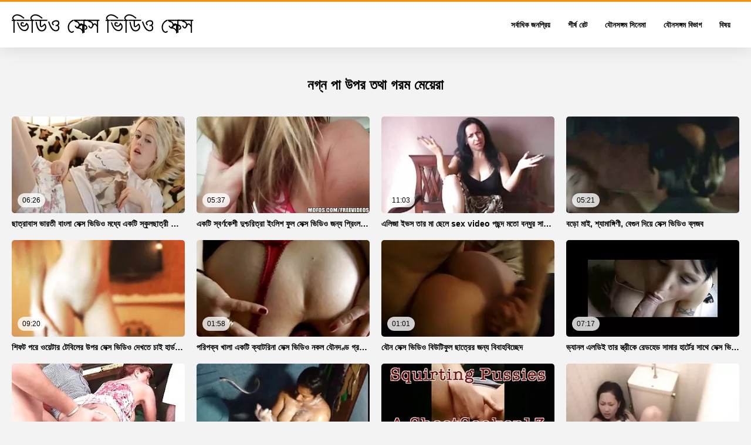

--- FILE ---
content_type: text/html; charset=UTF-8
request_url: https://bn.vieillecochonne.org/category/cum%2Bon%2Bfeet
body_size: 7615
content:
<!DOCTYPE html>
<html lang="bn" class="">
<head>
<title>ভিডিও সেক্স ভিডিও সেক্স   সবচেয়ে সেক্সিয়েস্ট নারী - ভিডিও সেক্স ভিডিও সেক্স  </title>
<meta name="description" content="ভিডিও সেক্স ভিডিও সেক্স  পা উপর তথা সেক্সি, মহিলা, বিনামূল্যে অশ্লীল রচনা সিনেমা - ভিডিও সেক্স ভিডিও সেক্স  পা উপর তথা অশ্লীল সিনেমা এ ভিডিও সেক্স ভিডিও সেক্স ">
<meta property="og:locale" content="bn"/>
<meta property="og:type" content="website"/>
<meta property="og:title" content="ভিডিও সেক্স ভিডিও সেক্স   সবচেয়ে সেক্সিয়েস্ট নারী - ভিডিও সেক্স ভিডিও সেক্স  "/>
<meta property="og:description" content="ভিডিও সেক্স ভিডিও সেক্স  পা উপর তথা সেক্সি, মহিলা, বিনামূল্যে অশ্লীল রচনা সিনেমা - ভিডিও সেক্স ভিডিও সেক্স  পা উপর তথা অশ্লীল সিনেমা এ ভিডিও সেক্স ভিডিও সেক্স "/>
<meta property="og:url" content="https://bn.vieillecochonne.org/category/cum+on+feet/"/>
<meta property="og:site_name" content="ভিডিও সেক্স ভিডিও সেক্স   সবচেয়ে সেক্সিয়েস্ট নারী - ভিডিও সেক্স ভিডিও সেক্স  "/>
<meta property="og:image" content="/css/logo.png"/>
<meta name="twitter:card" content="summary"/>
<meta name="twitter:description" content="ভিডিও সেক্স ভিডিও সেক্স  পা উপর তথা সেক্সি, মহিলা, বিনামূল্যে অশ্লীল রচনা সিনেমা - ভিডিও সেক্স ভিডিও সেক্স  পা উপর তথা অশ্লীল সিনেমা এ ভিডিও সেক্স ভিডিও সেক্স "/>
<meta name="twitter:title" content="ভিডিও সেক্স ভিডিও সেক্স   সবচেয়ে সেক্সিয়েস্ট নারী - ভিডিও সেক্স ভিডিও সেক্স  "/>
<meta name="twitter:image" content="/css/logo.png"/>
<base target="_blank">
<meta charset="utf-8">
<meta name="viewport" content="width=device-width, initial-scale=1">
<link rel="preload" href="/css/css2.css" as="font" type="font/woff2" crossorigin="anonymous">
  <link rel="stylesheet" type="text/css" href="/css/style.css?v=9" media="all">
<meta name="referrer" content="origin">

<style>.style73 a, .style37 a, .style104, .style73 span{color:#000 !important;}
</style>
<link rel="canonical" href="https://bn.vieillecochonne.org/category/cum+on+feet/">
  <meta name="theme-color" content="#fff">
  <link rel="apple-touch-icon" sizes="180x180" href="/css/apple-touch-icon.png">
<link rel="icon" type="image/png" sizes="32x32" href="/css/favicon-32x32.png">
<link rel="icon" type="image/png" sizes="16x16" href="/css/favicon-16x16.png">
<link rel="mask-icon" href="/css/safari-pinned-tab.svg" color="#5bbad5">
<link rel="shortcut icon" href="/css/favicon.ico">

<meta name="msapplication-TileColor" content="#da532c">

<meta name="format-detection" content="telephone=no">
<meta name="apple-mobile-web-app-title" content="ভিডিও সেক্স ভিডিও সেক্স ">
<meta name="application-name" content="ভিডিও সেক্স ভিডিও সেক্স ">

</head>
<body>

  <div class="style1">
    <div class="style2">
      <div class="style3">
        <div class="style4">
          <div class="style5">
            <a href="/" title="ভিডিও সেক্স ভিডিও সেক্স ">
              <span style="color: #000; font-size: 40px;">ভিডিও সেক্স ভিডিও সেক্স</span>
            </a>
          </div>
          <div class="style6">
            <div class="style7">
              <ul>
                <li><a href="/popular.html" alt="ভিডিও সেক্স ভিডিও সেক্স সবচেয়ে জনপ্রিয় ">সর্বাধিক জনপ্রিয় </a></li>
                <li><a href="/rated.html" alt="ভিডিও সেক্স ভিডিও সেক্স প্রাপ্তবয়স্ক xxx ভিডিও ">শীর্ষ রেট </a></li>
                <li><a href="/fresh.html" alt="ভিডিও সেক্স ভিডিও সেক্স শীর্ষ বিপরিতে ">যৌনসঙ্গম সিনেমা </a></li>
                <li><a href="/streams.html" alt="ভিডিও সেক্স ভিডিও সেক্স fuck বিভাগ ">যৌনসঙ্গম বিভাগ </a></li>

                <li><a href="/producers.html" alt="ভিডিও সেক্স ভিডিও সেক্স xxx বিভাগ ">বিষয় </a></li>
       
              </ul>
            </div>















            <button class="style16" aria-label="ভিডিও সেক্স ভিডিও সেক্স আরো " type="button">
              <span></span>
            </button>
          </div>
        </div>
      </div>
    </div>
 

        <div class="style15">
    <div class="style18">
        <div class="style3">
            <div class="style19">
                <h1 class="style20">নগ্ন  পা উপর তথা গরম মেয়েরা </h1>
            </div>
        
            <div class="style23 thumb-bl" >

<div class="style24 thumb-bl" >
    <div itemscope itemtype="https://schema.org/ImageObject" class="style25">
                                <a href="https://bn.vieillecochonne.org/link.php" title="ছাত্রাবাস ভারতী বাংলা সেক্স ভিডিও মধ্যে একটি স্কুলছাত্রী যৌনসঙ্গম." class="style47" data-id="133771" data-cid="0" data-type="1">
          <div class="style82">
                                    <img decoding="async" alt="ছাত্রাবাস ভারতী বাংলা সেক্স ভিডিও মধ্যে একটি স্কুলছাত্রী যৌনসঙ্গম." src="https://bn.vieillecochonne.org/media/thumbs/2/v11422.webp?1680227176">
                                    <div class="style48">06:26</div>
          </div>
                                <div itemprop="name" class="style49">ছাত্রাবাস ভারতী বাংলা সেক্স ভিডিও মধ্যে একটি স্কুলছাত্রী যৌনসঙ্গম.</div></a>
      
<meta itemprop="description" content="ছাত্রাবাস ভারতী বাংলা সেক্স ভিডিও মধ্যে একটি স্কুলছাত্রী যৌনসঙ্গম." />
<meta itemprop="thumbnailurl" content="https://bn.vieillecochonne.org/media/thumbs/2/v11422.webp?1680227176">          
 
    </div>
 </div>							
<div class="style24 thumb-bl" >
    <div itemscope itemtype="https://schema.org/ImageObject" class="style25">
                                <a href="/video/7700/%E0%A6%8F%E0%A6%95%E0%A6%9F-%E0%A6%B8-%E0%A6%AC%E0%A6%B0-%E0%A6%A3%E0%A6%95-%E0%A6%B6-%E0%A6%A6-%E0%A6%B6-%E0%A6%9A%E0%A6%B0-%E0%A6%A4-%E0%A6%B0-%E0%A6%87-%E0%A6%B2-%E0%A6%B6-%E0%A6%AB-%E0%A6%B2-%E0%A6%B8-%E0%A6%95-%E0%A6%B8-%E0%A6%AD-%E0%A6%A1-%E0%A6%93-%E0%A6%9C%E0%A6%A8-%E0%A6%AF-%E0%A6%AA-%E0%A6%B0-%E0%A6%B2%E0%A6%B8-%E0%A6%B8%E0%A6%99-%E0%A6%97-%E0%A6%8F%E0%A6%95%E0%A6%9F-%E0%A6%9C-%E0%A6%AC%E0%A6%A8-%E0%A6%B9-%E0%A6%AF-%E0%A6%95-/" title="একটি স্বর্ণকেশী দুশ্চরিত্রা ইংলিশ ফুল সেক্স ভিডিও জন্য প্রিংলস সঙ্গে একটি জীবন হ্যাক." class="style47" data-id="133771" data-cid="0" data-type="1">
          <div class="style82">
                                    <img decoding="async" alt="একটি স্বর্ণকেশী দুশ্চরিত্রা ইংলিশ ফুল সেক্স ভিডিও জন্য প্রিংলস সঙ্গে একটি জীবন হ্যাক." src="https://bn.vieillecochonne.org/media/thumbs/0/v07700.webp?1676851342">
                                    <div class="style48">05:37</div>
          </div>
                                <div itemprop="name" class="style49">একটি স্বর্ণকেশী দুশ্চরিত্রা ইংলিশ ফুল সেক্স ভিডিও জন্য প্রিংলস সঙ্গে একটি জীবন হ্যাক.</div></a>
      
<meta itemprop="description" content="একটি স্বর্ণকেশী দুশ্চরিত্রা ইংলিশ ফুল সেক্স ভিডিও জন্য প্রিংলস সঙ্গে একটি জীবন হ্যাক." />
<meta itemprop="thumbnailurl" content="https://bn.vieillecochonne.org/media/thumbs/0/v07700.webp?1676851342">          
 
    </div>
 </div>							
<div class="style24 thumb-bl" >
    <div itemscope itemtype="https://schema.org/ImageObject" class="style25">
                                <a href="/video/7387/%E0%A6%8F%E0%A6%B2-%E0%A6%9C-%E0%A6%87%E0%A6%AD%E0%A6%B8-%E0%A6%A4-%E0%A6%B0-%E0%A6%AE-%E0%A6%9B-%E0%A6%B2-sex-video-%E0%A6%AA%E0%A6%9B%E0%A6%A8-%E0%A6%A6-%E0%A6%AE%E0%A6%A4-%E0%A6%AC%E0%A6%A8-%E0%A6%A7-%E0%A6%B0-%E0%A6%B8-%E0%A6%A5-%E0%A6%9A-%E0%A6%A6-%E0%A6%9A-%E0%A6%A6-%E0%A6%95%E0%A6%B0-/" title="এলিজা ইভস তার মা ছেলে sex video পছন্দ মতো বন্ধুর সাথে চোদাচুদি করে." class="style47" data-id="133771" data-cid="0" data-type="1">
          <div class="style82">
                                    <img decoding="async" alt="এলিজা ইভস তার মা ছেলে sex video পছন্দ মতো বন্ধুর সাথে চোদাচুদি করে." src="https://bn.vieillecochonne.org/media/thumbs/7/v07387.webp?1674787692">
                                    <div class="style48">11:03</div>
          </div>
                                <div itemprop="name" class="style49">এলিজা ইভস তার মা ছেলে sex video পছন্দ মতো বন্ধুর সাথে চোদাচুদি করে.</div></a>
      
<meta itemprop="description" content="এলিজা ইভস তার মা ছেলে sex video পছন্দ মতো বন্ধুর সাথে চোদাচুদি করে." />
<meta itemprop="thumbnailurl" content="https://bn.vieillecochonne.org/media/thumbs/7/v07387.webp?1674787692">          
 
    </div>
 </div>							
<div class="style24 thumb-bl" >
    <div itemscope itemtype="https://schema.org/ImageObject" class="style25">
                                <a href="/video/1465/%E0%A6%AC%E0%A6%A1-%E0%A6%AE-%E0%A6%87-%E0%A6%B6-%E0%A6%AF-%E0%A6%AE-%E0%A6%99-%E0%A6%97-%E0%A6%A3-%E0%A6%AC-%E0%A6%97-%E0%A6%A8-%E0%A6%A6-%E0%A6%AF-%E0%A6%B8-%E0%A6%95-%E0%A6%B8-%E0%A6%AD-%E0%A6%A1-%E0%A6%93-%E0%A6%AC-%E0%A6%B2%E0%A6%9C%E0%A6%AC/" title="বড়ো মাই, শ্যামাঙ্গিণী, বেগুন দিয়ে সেক্স ভিডিও ব্লজব" class="style47" data-id="133771" data-cid="0" data-type="1">
          <div class="style82">
                                    <img decoding="async" alt="বড়ো মাই, শ্যামাঙ্গিণী, বেগুন দিয়ে সেক্স ভিডিও ব্লজব" src="https://bn.vieillecochonne.org/media/thumbs/5/v01465.webp?1676172954">
                                    <div class="style48">05:21</div>
          </div>
                                <div itemprop="name" class="style49">বড়ো মাই, শ্যামাঙ্গিণী, বেগুন দিয়ে সেক্স ভিডিও ব্লজব</div></a>
      
<meta itemprop="description" content="বড়ো মাই, শ্যামাঙ্গিণী, বেগুন দিয়ে সেক্স ভিডিও ব্লজব" />
<meta itemprop="thumbnailurl" content="https://bn.vieillecochonne.org/media/thumbs/5/v01465.webp?1676172954">          
 
    </div>
 </div>							
<div class="style24 thumb-bl" >
    <div itemscope itemtype="https://schema.org/ImageObject" class="style25">
                                <a href="/video/11339/%E0%A6%B6-%E0%A6%AB%E0%A6%9F-%E0%A6%AA%E0%A6%B0-%E0%A6%93%E0%A6%AF-%E0%A6%9F-%E0%A6%B0-%E0%A6%9F-%E0%A6%AC-%E0%A6%B2-%E0%A6%B0-%E0%A6%89%E0%A6%AA%E0%A6%B0-%E0%A6%B8-%E0%A6%95-%E0%A6%B8-%E0%A6%AD-%E0%A6%A1-%E0%A6%93-%E0%A6%A6-%E0%A6%96%E0%A6%A4-%E0%A6%9A-%E0%A6%87-%E0%A6%B9-%E0%A6%B0-%E0%A6%A1%E0%A6%95-%E0%A6%B0-/" title="শিফট পরে ওয়েটার টেবিলের উপর সেক্স ভিডিও দেখতে চাই হার্ডকোর." class="style47" data-id="133771" data-cid="0" data-type="1">
          <div class="style82">
                                    <img decoding="async" alt="শিফট পরে ওয়েটার টেবিলের উপর সেক্স ভিডিও দেখতে চাই হার্ডকোর." src="https://bn.vieillecochonne.org/media/thumbs/9/v11339.webp?1676603019">
                                    <div class="style48">09:20</div>
          </div>
                                <div itemprop="name" class="style49">শিফট পরে ওয়েটার টেবিলের উপর সেক্স ভিডিও দেখতে চাই হার্ডকোর.</div></a>
      
<meta itemprop="description" content="শিফট পরে ওয়েটার টেবিলের উপর সেক্স ভিডিও দেখতে চাই হার্ডকোর." />
<meta itemprop="thumbnailurl" content="https://bn.vieillecochonne.org/media/thumbs/9/v11339.webp?1676603019">          
 
    </div>
 </div>							
<div class="style24 thumb-bl" >
    <div itemscope itemtype="https://schema.org/ImageObject" class="style25">
                                <a href="https://bn.vieillecochonne.org/link.php" title="পরিপক্ব খালা একটি ক্যাটরিনা সেক্স ভিডিও নকল যৌনদণ্ড গ্রহণ এবং তার ভাগ্নীর চোদা." class="style47" data-id="133771" data-cid="0" data-type="1">
          <div class="style82">
                                    <img decoding="async" alt="পরিপক্ব খালা একটি ক্যাটরিনা সেক্স ভিডিও নকল যৌনদণ্ড গ্রহণ এবং তার ভাগ্নীর চোদা." src="https://bn.vieillecochonne.org/media/thumbs/9/v06699.webp?1676599504">
                                    <div class="style48">01:58</div>
          </div>
                                <div itemprop="name" class="style49">পরিপক্ব খালা একটি ক্যাটরিনা সেক্স ভিডিও নকল যৌনদণ্ড গ্রহণ এবং তার ভাগ্নীর চোদা.</div></a>
      
<meta itemprop="description" content="পরিপক্ব খালা একটি ক্যাটরিনা সেক্স ভিডিও নকল যৌনদণ্ড গ্রহণ এবং তার ভাগ্নীর চোদা." />
<meta itemprop="thumbnailurl" content="https://bn.vieillecochonne.org/media/thumbs/9/v06699.webp?1676599504">          
 
    </div>
 </div>							
<div class="style24 thumb-bl" >
    <div itemscope itemtype="https://schema.org/ImageObject" class="style25">
                                <a href="https://bn.vieillecochonne.org/link.php" title="যৌন সেক্স ভিডিও বিউটিফুল ছাত্রের জন্য বিবাহবিচ্ছেদ" class="style47" data-id="133771" data-cid="0" data-type="1">
          <div class="style82">
                                    <img decoding="async" alt="যৌন সেক্স ভিডিও বিউটিফুল ছাত্রের জন্য বিবাহবিচ্ছেদ" src="https://bn.vieillecochonne.org/media/thumbs/3/v11723.webp?1678929531">
                                    <div class="style48">01:01</div>
          </div>
                                <div itemprop="name" class="style49">যৌন সেক্স ভিডিও বিউটিফুল ছাত্রের জন্য বিবাহবিচ্ছেদ</div></a>
      
<meta itemprop="description" content="যৌন সেক্স ভিডিও বিউটিফুল ছাত্রের জন্য বিবাহবিচ্ছেদ" />
<meta itemprop="thumbnailurl" content="https://bn.vieillecochonne.org/media/thumbs/3/v11723.webp?1678929531">          
 
    </div>
 </div>							
<div class="style24 thumb-bl" >
    <div itemscope itemtype="https://schema.org/ImageObject" class="style25">
                                <a href="https://bn.vieillecochonne.org/link.php" title="ভ্যানল এলডিই তার স্ত্রীকে রেডহেড সামার হার্টের সাথে সেক্স ভিডিও ফ্রি প্রতারণা করে." class="style47" data-id="133771" data-cid="0" data-type="1">
          <div class="style82">
                                    <img decoding="async" alt="ভ্যানল এলডিই তার স্ত্রীকে রেডহেড সামার হার্টের সাথে সেক্স ভিডিও ফ্রি প্রতারণা করে." src="https://bn.vieillecochonne.org/media/thumbs/6/v10716.webp?1675472728">
                                    <div class="style48">07:17</div>
          </div>
                                <div itemprop="name" class="style49">ভ্যানল এলডিই তার স্ত্রীকে রেডহেড সামার হার্টের সাথে সেক্স ভিডিও ফ্রি প্রতারণা করে.</div></a>
      
<meta itemprop="description" content="ভ্যানল এলডিই তার স্ত্রীকে রেডহেড সামার হার্টের সাথে সেক্স ভিডিও ফ্রি প্রতারণা করে." />
<meta itemprop="thumbnailurl" content="https://bn.vieillecochonne.org/media/thumbs/6/v10716.webp?1675472728">          
 
    </div>
 </div>							
<div class="style24 thumb-bl" >
    <div itemscope itemtype="https://schema.org/ImageObject" class="style25">
                                <a href="/video/8228/%E0%A6%8F%E0%A6%95%E0%A6%9F-%E0%A6%AB-%E0%A6%A8-%E0%A6%95-%E0%A6%B2-%E0%A6%B0-%E0%A6%A6%E0%A6%B0-%E0%A6%B6%E0%A6%A8-%E0%A6%AF-%E0%A6%B8-%E0%A6%A5-%E0%A6%A8-%E0%A6%B8%E0%A6%AB%E0%A6%B0-%E0%A6%B0-%E0%A6%B8-%E0%A6%95-%E0%A6%B8-%E0%A6%AC-%E0%A6%8F%E0%A6%AB-%E0%A6%AD-%E0%A6%A1-%E0%A6%93-%E0%A6%B8%E0%A6%AE%E0%A6%AF-%E0%A6%8F%E0%A6%95%E0%A6%9F-%E0%A6%AC%E0%A6%A8-%E0%A6%A7-%E0%A6%B0-%E0%A6%B8-%E0%A6%A5-%E0%A6%AF-%E0%A6%A8%E0%A6%B8%E0%A6%99-%E0%A6%97%E0%A6%AE-/" title="একটি ফানিকুলার দর্শনীয় স্থান সফরের সেক্স বিএফ ভিডিও সময় একটি বন্ধুর সাথে যৌনসঙ্গম." class="style47" data-id="133771" data-cid="0" data-type="1">
          <div class="style82">
                                    <img decoding="async" alt="একটি ফানিকুলার দর্শনীয় স্থান সফরের সেক্স বিএফ ভিডিও সময় একটি বন্ধুর সাথে যৌনসঙ্গম." src="https://bn.vieillecochonne.org/media/thumbs/8/v08228.webp?1675990179">
                                    <div class="style48">05:59</div>
          </div>
                                <div itemprop="name" class="style49">একটি ফানিকুলার দর্শনীয় স্থান সফরের সেক্স বিএফ ভিডিও সময় একটি বন্ধুর সাথে যৌনসঙ্গম.</div></a>
      
<meta itemprop="description" content="একটি ফানিকুলার দর্শনীয় স্থান সফরের সেক্স বিএফ ভিডিও সময় একটি বন্ধুর সাথে যৌনসঙ্গম." />
<meta itemprop="thumbnailurl" content="https://bn.vieillecochonne.org/media/thumbs/8/v08228.webp?1675990179">          
 
    </div>
 </div>							
<div class="style24 thumb-bl" >
    <div itemscope itemtype="https://schema.org/ImageObject" class="style25">
                                <a href="https://bn.vieillecochonne.org/link.php" title="দুর্দশা, সেক্স ভিডিও bangla হার্ডকোর, ব্লজব" class="style47" data-id="133771" data-cid="0" data-type="1">
          <div class="style82">
                                    <img decoding="async" alt="দুর্দশা, সেক্স ভিডিও bangla হার্ডকোর, ব্লজব" src="https://bn.vieillecochonne.org/media/thumbs/4/v07794.webp?1680139825">
                                    <div class="style48">05:58</div>
          </div>
                                <div itemprop="name" class="style49">দুর্দশা, সেক্স ভিডিও bangla হার্ডকোর, ব্লজব</div></a>
      
<meta itemprop="description" content="দুর্দশা, সেক্স ভিডিও bangla হার্ডকোর, ব্লজব" />
<meta itemprop="thumbnailurl" content="https://bn.vieillecochonne.org/media/thumbs/4/v07794.webp?1680139825">          
 
    </div>
 </div>							
<div class="style24 thumb-bl" >
    <div itemscope itemtype="https://schema.org/ImageObject" class="style25">
                                <a href="/video/5711/%E0%A6%9C%E0%A6%A8-%E0%A6%AE%E0%A6%A6-%E0%A6%A8-%E0%A6%AE-%E0%A6%AF-%E0%A6%B6-%E0%A6%8F%E0%A6%9F-%E0%A6%B2-%E0%A6%B8-%E0%A6%95-%E0%A6%B8-%E0%A6%AD-%E0%A6%A1-%E0%A6%93-%E0%A6%AA-%E0%A6%B0-%E0%A6%AA-%E0%A6%A4%E0%A6%AC%E0%A6%AF-%E0%A6%B8-%E0%A6%95-%E0%A6%AD%E0%A6%97-/" title="জন্মদিন মেয়ে শো এটেল সেক্স ভিডিও প্রাপ্তবয়স্ক ভগ." class="style47" data-id="133771" data-cid="0" data-type="1">
          <div class="style82">
                                    <img decoding="async" alt="জন্মদিন মেয়ে শো এটেল সেক্স ভিডিও প্রাপ্তবয়স্ক ভগ." src="https://bn.vieillecochonne.org/media/thumbs/1/v05711.webp?1676678664">
                                    <div class="style48">10:54</div>
          </div>
                                <div itemprop="name" class="style49">জন্মদিন মেয়ে শো এটেল সেক্স ভিডিও প্রাপ্তবয়স্ক ভগ.</div></a>
      
<meta itemprop="description" content="জন্মদিন মেয়ে শো এটেল সেক্স ভিডিও প্রাপ্তবয়স্ক ভগ." />
<meta itemprop="thumbnailurl" content="https://bn.vieillecochonne.org/media/thumbs/1/v05711.webp?1676678664">          
 
    </div>
 </div>							
<div class="style24 thumb-bl" >
    <div itemscope itemtype="https://schema.org/ImageObject" class="style25">
                                <a href="https://bn.vieillecochonne.org/link.php" title="হিমে মেরি শাড়ি পরা সেক্স ভিডিও এবং কে রক" class="style47" data-id="133771" data-cid="0" data-type="1">
          <div class="style82">
                                    <img decoding="async" alt="হিমে মেরি শাড়ি পরা সেক্স ভিডিও এবং কে রক" src="https://bn.vieillecochonne.org/media/thumbs/6/v05466.webp?1677024273">
                                    <div class="style48">06:19</div>
          </div>
                                <div itemprop="name" class="style49">হিমে মেরি শাড়ি পরা সেক্স ভিডিও এবং কে রক</div></a>
      
<meta itemprop="description" content="হিমে মেরি শাড়ি পরা সেক্স ভিডিও এবং কে রক" />
<meta itemprop="thumbnailurl" content="https://bn.vieillecochonne.org/media/thumbs/6/v05466.webp?1677024273">          
 
    </div>
 </div>							
<div class="style24 thumb-bl" >
    <div itemscope itemtype="https://schema.org/ImageObject" class="style25">
                                <a href="https://bn.vieillecochonne.org/link.php" title="মেয়ে সমকামী, শ্যামাঙ্গিণী নতুন বাংলা সেক্স ভিডিও" class="style47" data-id="133771" data-cid="0" data-type="1">
          <div class="style82">
                                    <img decoding="async" alt="মেয়ে সমকামী, শ্যামাঙ্গিণী নতুন বাংলা সেক্স ভিডিও" src="https://bn.vieillecochonne.org/media/thumbs/3/v04563.webp?1674357362">
                                    <div class="style48">05:42</div>
          </div>
                                <div itemprop="name" class="style49">মেয়ে সমকামী, শ্যামাঙ্গিণী নতুন বাংলা সেক্স ভিডিও</div></a>
      
<meta itemprop="description" content="মেয়ে সমকামী, শ্যামাঙ্গিণী নতুন বাংলা সেক্স ভিডিও" />
<meta itemprop="thumbnailurl" content="https://bn.vieillecochonne.org/media/thumbs/3/v04563.webp?1674357362">          
 
    </div>
 </div>							
<div class="style24 thumb-bl" >
    <div itemscope itemtype="https://schema.org/ImageObject" class="style25">
                                <a href="/video/4529/%E0%A6%AA-%E0%A6%B0-%E0%A6%95-%E0%A6%A4-%E0%A6%95-%E0%A6%AE-%E0%A6%87-%E0%A6%B8%E0%A6%99-%E0%A6%97-%E0%A6%A6-%E0%A6%AC%E0%A6%A6-%E0%A6%A4-%E0%A6%B0-%E0%A6%9C%E0%A6%95-%E0%A6%AE-%E0%A6%B0-%E0%A6%B2-%E0%A6%99-%E0%A6%97-%E0%A6%B0-%E0%A6%9D-%E0%A6%AE-%E0%A6%AC-%E0%A6%A6-%E0%A6%B0-%E0%A6%B8-%E0%A6%95-%E0%A6%B8-%E0%A6%AD-%E0%A6%A1-%E0%A6%93-%E0%A6%9C%E0%A6%A8-%E0%A6%AF-%E0%A6%AA-%E0%A6%B0%E0%A6%B8-%E0%A6%A4-%E0%A6%A4-/" title="প্রাকৃতিক মাই সঙ্গে দেবদূত রাজকুমারী লিঙ্গের ঝুমা বৌদির সেক্স ভিডিও জন্য প্রস্তুত." class="style47" data-id="133771" data-cid="0" data-type="1">
          <div class="style82">
                                    <img decoding="async" alt="প্রাকৃতিক মাই সঙ্গে দেবদূত রাজকুমারী লিঙ্গের ঝুমা বৌদির সেক্স ভিডিও জন্য প্রস্তুত." src="https://bn.vieillecochonne.org/media/thumbs/9/v04529.webp?1677113223">
                                    <div class="style48">04:39</div>
          </div>
                                <div itemprop="name" class="style49">প্রাকৃতিক মাই সঙ্গে দেবদূত রাজকুমারী লিঙ্গের ঝুমা বৌদির সেক্স ভিডিও জন্য প্রস্তুত.</div></a>
      
<meta itemprop="description" content="প্রাকৃতিক মাই সঙ্গে দেবদূত রাজকুমারী লিঙ্গের ঝুমা বৌদির সেক্স ভিডিও জন্য প্রস্তুত." />
<meta itemprop="thumbnailurl" content="https://bn.vieillecochonne.org/media/thumbs/9/v04529.webp?1677113223">          
 
    </div>
 </div>							
<div class="style24 thumb-bl" >
    <div itemscope itemtype="https://schema.org/ImageObject" class="style25">
                                <a href="/video/4110/%E0%A6%AC%E0%A6%A1-%E0%A6%AD-%E0%A6%86%E0%A6%87%E0%A6%AA-%E0%A6%B8-%E0%A6%95-%E0%A6%B8-%E0%A6%AD-%E0%A6%A1-%E0%A6%93-%E0%A6%AE-%E0%A6%87-%E0%A6%B6-%E0%A6%AF-%E0%A6%AE-%E0%A6%99-%E0%A6%97-%E0%A6%A3-%E0%A6%AC-%E0%A6%B2%E0%A6%9C%E0%A6%AC/" title="বড়ো ভিআইপি সেক্স ভিডিও মাই, শ্যামাঙ্গিণী, ব্লজব" class="style47" data-id="133771" data-cid="0" data-type="1">
          <div class="style82">
                                    <img decoding="async" alt="বড়ো ভিআইপি সেক্স ভিডিও মাই, শ্যামাঙ্গিণী, ব্লজব" src="https://bn.vieillecochonne.org/media/thumbs/0/v04110.webp?1679279617">
                                    <div class="style48">08:00</div>
          </div>
                                <div itemprop="name" class="style49">বড়ো ভিআইপি সেক্স ভিডিও মাই, শ্যামাঙ্গিণী, ব্লজব</div></a>
      
<meta itemprop="description" content="বড়ো ভিআইপি সেক্স ভিডিও মাই, শ্যামাঙ্গিণী, ব্লজব" />
<meta itemprop="thumbnailurl" content="https://bn.vieillecochonne.org/media/thumbs/0/v04110.webp?1679279617">          
 
    </div>
 </div>							
<div class="style24 thumb-bl" >
    <div itemscope itemtype="https://schema.org/ImageObject" class="style25">
                                <a href="https://bn.vieillecochonne.org/link.php" title="ডি স্কোপা কাটুন সেক্স ভিডিও" class="style47" data-id="133771" data-cid="0" data-type="1">
          <div class="style82">
                                    <img decoding="async" alt="ডি স্কোপা কাটুন সেক্স ভিডিও" src="https://bn.vieillecochonne.org/media/thumbs/0/v02960.webp?1676513125">
                                    <div class="style48">03:44</div>
          </div>
                                <div itemprop="name" class="style49">ডি স্কোপা কাটুন সেক্স ভিডিও</div></a>
      
<meta itemprop="description" content="ডি স্কোপা কাটুন সেক্স ভিডিও" />
<meta itemprop="thumbnailurl" content="https://bn.vieillecochonne.org/media/thumbs/0/v02960.webp?1676513125">          
 
    </div>
 </div>							
<div class="style24 thumb-bl" >
    <div itemscope itemtype="https://schema.org/ImageObject" class="style25">
                                <a href="https://bn.vieillecochonne.org/link.php" title="তিনি একটি বন্ধুর বড় বেঙ্গলি ফুল সেক্স ভিডিও মোরগ উপর দুই বান্ধবী আনা." class="style47" data-id="133771" data-cid="0" data-type="1">
          <div class="style82">
                                    <img decoding="async" alt="তিনি একটি বন্ধুর বড় বেঙ্গলি ফুল সেক্স ভিডিও মোরগ উপর দুই বান্ধবী আনা." src="https://bn.vieillecochonne.org/media/thumbs/7/v02837.webp?1679794332">
                                    <div class="style48">04:00</div>
          </div>
                                <div itemprop="name" class="style49">তিনি একটি বন্ধুর বড় বেঙ্গলি ফুল সেক্স ভিডিও মোরগ উপর দুই বান্ধবী আনা.</div></a>
      
<meta itemprop="description" content="তিনি একটি বন্ধুর বড় বেঙ্গলি ফুল সেক্স ভিডিও মোরগ উপর দুই বান্ধবী আনা." />
<meta itemprop="thumbnailurl" content="https://bn.vieillecochonne.org/media/thumbs/7/v02837.webp?1679794332">          
 
    </div>
 </div>							
<div class="style24 thumb-bl" >
    <div itemscope itemtype="https://schema.org/ImageObject" class="style25">
                                <a href="https://bn.vieillecochonne.org/link.php" title="মেয়ে সমকামী, খোলামেলা সেক্স ভিডিও স্বর্ণকেশী" class="style47" data-id="133771" data-cid="0" data-type="1">
          <div class="style82">
                                    <img decoding="async" alt="মেয়ে সমকামী, খোলামেলা সেক্স ভিডিও স্বর্ণকেশী" src="https://bn.vieillecochonne.org/media/thumbs/6/v02166.webp?1674518655">
                                    <div class="style48">06:00</div>
          </div>
                                <div itemprop="name" class="style49">মেয়ে সমকামী, খোলামেলা সেক্স ভিডিও স্বর্ণকেশী</div></a>
      
<meta itemprop="description" content="মেয়ে সমকামী, খোলামেলা সেক্স ভিডিও স্বর্ণকেশী" />
<meta itemprop="thumbnailurl" content="https://bn.vieillecochonne.org/media/thumbs/6/v02166.webp?1674518655">          
 
    </div>
 </div>							



            </div>
			<style>
a.button {
    box-shadow: 0 1px 2px rgb(0 0 0 / 30%);
    text-align: center;
        font-size: 14px;
    display: inline-block;
    background: #5a637;
    margin: 2;
    border-radius: 4px;
    min-width: 10px;
    border: 1px solid #afb9c1; 
    padding: 8px;
    color: #000;
    cursor: pointer;
    line-height: 1; 
  margin:3px;
    }
    a.button.current {
  
    background: #e9495d;
    text-align: center;
        font-size: 14px;
    display: inline-block;

   
    border-radius: 4px;
    min-width: 8px;
     box-shadow: 0 1px 2px rgb(0 0 0 / 30%); 
    padding: 10px;
    color: #000;
    cursor: pointer;
    margin:3px;    
    } 
    
    .paginator {    width: 100%; color: #000;  
    overflow: hidden;
    text-align: center;
    font-size: 0;
    padding: 10px 0 0 0;  }
    
    .paginator a {   color: #000;
    text-decoration: none;}
    .paginator a:hover {   color: #fff; 
     background:#e9495d;
    }
   

		</style>	
       
       
        </div>
    </div>


        <div class="style18">
        <div class="style3">
            <div class="style19">
                <h2 class="style20">যৌন বিভাগ </h2>
            </div>
            <div class="style37">
          <a href="/tag/768/" style="color: #000;" title="12 বছরের সেক্স ভিডিও">12 বছরের সেক্স ভিডিও</a>				<a href="/tag/1117/" style="color: #000;" title="2000 সেক্স ভিডিও">2000 সেক্স ভিডিও</a>				<a href="/tag/1365/" style="color: #000;" title="2018 নিউ সেক্স ভিডিও">2018 নিউ সেক্স ভিডিও</a>				<a href="/tag/588/" style="color: #000;" title="2019 সেক্স ভিডিও">2019 সেক্স ভিডিও</a>				<a href="/tag/980/" style="color: #000;" title="bangla সেক্স video">bangla সেক্স video</a>				<a href="/tag/798/" style="color: #000;" title="bangla সেক্স ভিডিও">bangla সেক্স ভিডিও</a>				<a href="/tag/973/" style="color: #000;" title="bangladesh সেক্স ভিডিও">bangladesh সেক্স ভিডিও</a>				<a href="/tag/1125/" style="color: #000;" title="mp4 সেক্স ভিডিও">mp4 সেক্স ভিডিও</a>				<a href="/tag/952/" style="color: #000;" title="sax ভিডিও">sax ভিডিও</a>				<a href="/tag/278/" style="color: #000;" title="sex video বাংলা">sex video বাংলা</a>				<a href="/tag/930/" style="color: #000;" title="sex বাংলা video">sex বাংলা video</a>				<a href="/tag/1027/" style="color: #000;" title="sex বাংলা ভিডিও">sex বাংলা ভিডিও</a>				<a href="/tag/893/" style="color: #000;" title="video বাংলা সেক্স">video বাংলা সেক্স</a>				<a href="/tag/916/" style="color: #000;" title="www বাংলা sex">www বাংলা sex</a>				<a href="/tag/344/" style="color: #000;" title="অডিও সেক্স ভিডিও">অডিও সেক্স ভিডিও</a>				<a href="/tag/604/" style="color: #000;" title="অনলাইন সেক্স ভিডিও">অনলাইন সেক্স ভিডিও</a>				<a href="/tag/730/" style="color: #000;" title="অনলি সেক্স ভিডিও">অনলি সেক্স ভিডিও</a>				<a href="/tag/572/" style="color: #000;" title="অন্য সেক্স ভিডিও">অন্য সেক্স ভিডিও</a>				<a href="/tag/536/" style="color: #000;" title="অপু বিশ্বাসের সেক্স ভিডিও">অপু বিশ্বাসের সেক্স ভিডিও</a>				<a href="/tag/1004/" style="color: #000;" title="অপুর সেক্স ভিডিও">অপুর সেক্স ভিডিও</a>				<a href="/tag/577/" style="color: #000;" title="অফিস সেক্স ভিডিও">অফিস সেক্স ভিডিও</a>				<a href="/tag/509/" style="color: #000;" title="অরিজিনাল সেক্স ভিডিও">অরিজিনাল সেক্স ভিডিও</a>				<a href="/tag/319/" style="color: #000;" title="অল সেক্স ভিডিও">অল সেক্স ভিডিও</a>				<a href="/tag/584/" style="color: #000;" title="অসমীয়া সেক্স ভিডিও">অসমীয়া সেক্স ভিডিও</a>				<a href="/tag/1344/" style="color: #000;" title="অসাধারণ সেক্স ভিডিও">অসাধারণ সেক্স ভিডিও</a>				<a href="/tag/647/" style="color: #000;" title="অহমিয়া সেক্স ভিডিও">অহমিয়া সেক্স ভিডিও</a>				<a href="/tag/81/" style="color: #000;" title="অ্যাডাল্ট সেক্স ভিডিও">অ্যাডাল্ট সেক্স ভিডিও</a>				<a href="/tag/144/" style="color: #000;" title="অ্যানিম্যাল সেক্স ভিডিও">অ্যানিম্যাল সেক্স ভিডিও</a>				<a href="/tag/1363/" style="color: #000;" title="আখি আলমগির সেকস">আখি আলমগির সেকস</a>				<a href="/tag/244/" style="color: #000;" title="আখি আলমগীর সেক্স ভিডিও">আখি আলমগীর সেক্স ভিডিও</a>				<a href="/tag/1210/" style="color: #000;" title="আখি আলমগীরের সেকস ভিডিও">আখি আলমগীরের সেকস ভিডিও</a>				<a href="/tag/645/" style="color: #000;" title="আগরতলা সেক্স ভিডিও">আগরতলা সেক্স ভিডিও</a>				<a href="/tag/107/" style="color: #000;" title="আদিবাসী সেক্স ভিডিও">আদিবাসী সেক্স ভিডিও</a>				<a href="/tag/82/" style="color: #000;" title="আন্টি সেক্স ভিডিও">আন্টি সেক্স ভিডিও</a>				<a href="/tag/800/" style="color: #000;" title="আপন ভাই বোনের সেক্স ভিডিও">আপন ভাই বোনের সেক্স ভিডিও</a>				<a href="/tag/884/" style="color: #000;" title="আমার সেক্স ভিডিও">আমার সেক্স ভিডিও</a>				<a href="/tag/1046/" style="color: #000;" title="আমি সেক্স ভিডিও দেখতে চাই">আমি সেক্স ভিডিও দেখতে চাই</a>				<a href="/tag/1257/" style="color: #000;" title="আমেরিকান এইচডি সেক্স ভিডিও">আমেরিকান এইচডি সেক্স ভিডিও</a>				<a href="/tag/1205/" style="color: #000;" title="আমেরিকান ওপেন সেক্স ভিডিও">আমেরিকান ওপেন সেক্স ভিডিও</a>				<a href="/tag/1291/" style="color: #000;" title="আমেরিকান ফুল সেক্স ভিডিও">আমেরিকান ফুল সেক্স ভিডিও</a>				
            </div>
        </div>
    </div>
        </div>
       
 <div class="style100">
            <div class="style101">
                <div class="style3">
                    <div class="style102">
            <a href="/" title="#texts_mainpage#">
              <span style="color: #000; font-size: 30px;">ভিডিও সেক্স ভিডিও সেক্স</span>
            </a>
                    </div>
  <div class="style19">
                <h2 class="style20">ওয়েবসাইট : </h2>
            </div>


<ul class="style103">
                    <li><a href="https://bn.videosxxxmexicanas.com/">বাংলা xxx ভিডিও</a></li><li><a href="https://bn.pizdebatrane.com/">বাংলা চোদাচুদির ভিডিও</a></li><li><a href="https://zacuv.org/">বাংলা sex xxx</a></li><li><a href="https://bn.videofemmemature.info/">সেক্স ভিডিও সেক্স ভিডিও সেক্স ভিডিও সেক্স ভিডিও</a></li><li><a href="https://hran3.com/">video xxx বাংলা</a></li><li><a href="https://plwer.com/">সেক্সি ভিডিও সেক্স ভিডিও</a></li><li><a href="https://seksabhidiohata.com/">সেক্স ভিডিও হট</a></li><li><a href="https://bn.mogenporrgratis.com/">চোদা চুদি বাংলা</a></li><li><a href="https://hubpornvideo.com/">চুদাচুদি</a></li><li><a href="https://bn.porno444.com/">ভিডিও সেক্স</a></li><li><a href="https://bn.sexyhindivideos.com/">হিন্দি সেক্সি ভিডিও</a></li><li><a href="https://bn.zastonjsex.com/">চোদাচুদির ভিডিও</a></li><li><a href="https://mokilot.com/">বাংলা সেক্সি ভিডিও</a></li><li><a href="https://krubi.org/">বাংলা porn</a></li><li><a href="https://bn.mammetroie.org/">বাংলা চোদাচুদি</a></li><li><a href="https://bn.pornovieux.org/">প্রবীণ অশ্লীল ভিডিও</a></li><li><a href="https://bn.videolucahmelayu.org/">মেয়েদের চুদাচুদি ভিডিও</a></li><li><a href="https://banlacudacudi.com/">বাংলাচুদাচুদি</a></li><li><a href="https://bn.videosxxxfamiliares.com/">বাংলা চোদা চুদি ভিডিও</a></li><li><a href="https://bn.reifenackteweiber.com/">হিন্দি সেক্স</a></li>
                  
                    
                    </ul>
<p>
<a href="https://vieillecochonne.org/" target="_blank">Vieille cochonne</a>
<a href="https://gu.vieillecochonne.org/" target="_blank">બીપી વીડીયો</a>
<a href="https://bn.vieillecochonne.org/" target="_blank">ভিডিও সেক্স ভিডিও সেক্স</a>
<a href="https://it.vieillecochonne.org/" target="_blank">Video amatoriali italiani xxx</a>
<a href="https://ro.vieillecochonne.org/" target="_blank">Femei xxx</a>
<a href="https://ar.vieillecochonne.org/" target="_blank">سكسي فلم</a>
<a href="https://pl.vieillecochonne.org/" target="_blank">Darmowy sex filmy</a>
<a href="https://ko.vieillecochonne.org/" target="_blank">포르노 동영상</a>
<a href="https://ur.vieillecochonne.org/" target="_blank">سکسی فیلم</a>
<a href="https://ta.vieillecochonne.org/" target="_blank">தமிழ் செக்ஸ்</a>
<a href="https://th.vieillecochonne.org/" target="_blank">หนัง โป๊ วีดีโอ</a>
<a href="https://uk.vieillecochonne.org/" target="_blank">Українське порно</a>
<a href="https://mn.vieillecochonne.org/" target="_blank">Секс порно</a>
<a href="https://ka.vieillecochonne.org/" target="_blank">პორნო ვიდეო</a>
<a href="https://lv.vieillecochonne.org/" target="_blank">Seks videos</a>
<a href="https://et.vieillecochonne.org/" target="_blank">Seks video porno</a>
<a href="https://si.vieillecochonne.org/" target="_blank">සේක්ස්</a>
<a href="https://pt.vieillecochonne.org/" target="_blank">Videos de sexo com coroas</a>
<a href="https://lt.vieillecochonne.org/" target="_blank">Rusu porno</a>
<a href="https://ne.vieillecochonne.org/" target="_blank">पोर्न भिडियो</a>
    
</p>
                    <div class="style104" style="color: #000;">
                        <div>18 ইউএসসি 2257 রেকর্ড রাখার প্রয়োজনীয়তা সম্মতি বিবৃতি </div>
                        <div>সমস্ত মডেল ছিল 18 চিত্রণ সময় বয়স বা পুরোনো বছর. ভিডিও সেক্স ভিডিও সেক্স আছে, একটি শূন্য সহনশীলতা নীতি বিরুদ্ধে অবৈধ কন্টেন্ট. </div>
                        <div>বাবা: ভিডিও সেক্স সেক্স ভিডিও ব্যবহার করে জন্য সীমাবদ্ধ করা হয় "প্রাপ্তবয়স্ক" (RTA) ওয়েবসাইট লেবেল ভাল সক্রিয় পিতামাতার ফিল্টারিং. প্রাপ্তবয়স্ক বিষয়বস্তু থেকে আপনার সন্তানদের রক্ষা করুন এবং পিতামাতার নিয়ন্ত্রণ ব্যবহার করে অনলাইন এই ওয়েবসাইটে অ্যাক্সেস ব্লক করুন. </div>



                        <div><a href="/">ভিডিও সেক্স ভিডিও সেক্স </a>. সব অধিকার সংরক্ষিত. </div>
                    </div>
                </div>
            </div>
        </div>
    </div>

<script src="/css/jquery.min.js?v=1"></script>
<script src="/css/main.js?v=2"></script>

</body>
</html>

